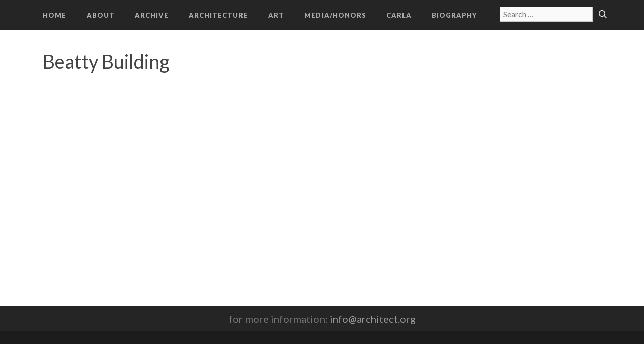

--- FILE ---
content_type: text/css
request_url: https://beverlywillis.com/wp-content/uploads/master-slider/custom.css?ver=3.6
body_size: 301
content:
/*
===============================================================
 # CUSTOM CSS
 - Please do not edit this file. this file is generated by server-side code
 - Every changes here will be overwritten
===============================================================*/

.ms-parent-id-131 > .master-slider{ background:#212121; }
.master-slider-parent { margin-left: 0; }
.ms-parent-id-130 > .master-slider{ background:#212121; }
.master-slider-parent { margin-left: 0; }
.ms-parent-id-129 > .master-slider{ background:#212121; }
.ms-parent-id-128 > .master-slider{ background:#212121; }
.ms-parent-id-127 > .master-slider{ background:#212121; }
.ms-parent-id-126 > .master-slider{ background:#212121; }
.ms-parent-id-125 > .master-slider{ background:#212121; }
.ms-parent-id-124 > .master-slider{ background:#212121; }
.ms-parent-id-123 > .master-slider{ background:#212121; }
.ms-parent-id-122 > .master-slider{ background:#212121; }
.ms-parent-id-121 > .master-slider{ background:#212121; }
.ms-parent-id-120 > .master-slider{ background:#212121; }
.ms-parent-id-119 > .master-slider{ background:#212121; }
.ms-parent-id-118 > .master-slider{ background:#212121; }
.ms-parent-id-117 > .master-slider{ background:#212121; }
.ms-parent-id-116 > .master-slider{ background:#212121; }
.ms-parent-id-115 > .master-slider{ background:#212121; }
.ms-parent-id-114 > .master-slider{ background:#212121; }
.ms-parent-id-113 > .master-slider{ background:#212121; }
.ms-parent-id-112 > .master-slider{ background:#212121; }
.ms-parent-id-111 > .master-slider{ background:#212121; }
.ms-parent-id-110 > .master-slider{ background:#212121; }
.ms-parent-id-109 > .master-slider{ background:#212121; }
.ms-parent-id-108 > .master-slider{ background:#212121; }
.ms-parent-id-107 > .master-slider{ background:#212121; }
.ms-parent-id-106 > .master-slider{ background:#212121; }
.ms-parent-id-105 > .master-slider{ background:#212121; }
.ms-parent-id-104 > .master-slider{ background:#212121; }
.ms-parent-id-103 > .master-slider{ background:#212121; }
.ms-parent-id-102 > .master-slider{ background:#212121; }
.ms-parent-id-101 > .master-slider{ background:#212121; }
.ms-parent-id-100 > .master-slider{ background:#212121; }
.ms-parent-id-99 > .master-slider{ background:#212121; }
.ms-parent-id-98 > .master-slider{ background:#212121; }
.ms-parent-id-97 > .master-slider{ background:#212121; }
.ms-parent-id-96 > .master-slider{ background:#212121; }
.ms-parent-id-95 > .master-slider{ background:#212121; }
.ms-parent-id-94 > .master-slider{ background:#212121; }
.ms-parent-id-93 > .master-slider{ background:#212121; }
.ms-parent-id-92 > .master-slider{ background:#212121; }
.ms-parent-id-91 > .master-slider{ background:#212121; }
.ms-parent-id-90 > .master-slider{ background:#212121; }
.ms-parent-id-89 > .master-slider{ background:#212121; }
.ms-parent-id-88 > .master-slider{ background:#212121; }
.ms-parent-id-87 > .master-slider{ background:#212121; }
.ms-parent-id-86 > .master-slider{ background:#212121; }
.ms-parent-id-85 > .master-slider{ background:#212121; }
.ms-parent-id-84 > .master-slider{ background:#212121; }
.ms-parent-id-83 > .master-slider{ background:#212121; }
.ms-parent-id-82 > .master-slider{ background:#212121; }
.ms-parent-id-81 > .master-slider{ background:#212121; }
.ms-parent-id-80 > .master-slider{ background:#212121; }
.ms-parent-id-79 > .master-slider{ background:#212121; }
.ms-parent-id-78 > .master-slider{ background:#212121; }
.ms-parent-id-77 > .master-slider{ background:#212121; }
.ms-parent-id-76 > .master-slider{ background:#212121; }
.ms-parent-id-75 > .master-slider{ background:#212121; }
.ms-parent-id-74 > .master-slider{ background:#212121; }
.ms-parent-id-73 > .master-slider{ background:#212121; }
.ms-parent-id-72 > .master-slider{ background:#212121; }
.ms-parent-id-71 > .master-slider{ background:#212121; }
.ms-parent-id-70 > .master-slider{ background:#212121; }
.ms-parent-id-69 > .master-slider{ background:#212121; }
.ms-parent-id-68 > .master-slider{ background:#212121; }
.ms-parent-id-66 > .master-slider{ background:#212121; }
.ms-parent-id-65 > .master-slider{ background:#212121; }
.ms-parent-id-64 > .master-slider{ background:#212121; }
.ms-parent-id-63 > .master-slider{ background:#212121; }
.ms-parent-id-62 > .master-slider{ background:#212121; }
.ms-parent-id-61 > .master-slider{ background:#212121; }
.ms-parent-id-60 > .master-slider{ background:#212121; }
.ms-parent-id-59 > .master-slider{ background:#212121; }
.ms-parent-id-58 > .master-slider{ background:#212121; }
.ms-parent-id-57 > .master-slider{ background:#212121; }
.ms-parent-id-56 > .master-slider{ background:#212121; }
.ms-parent-id-55 > .master-slider{ background:#212121; }
.ms-parent-id-54 > .master-slider{ background:#212121; }
.ms-parent-id-53 > .master-slider{ background:#212121; }
.ms-parent-id-52 > .master-slider{ background:#212121; }
.ms-parent-id-51 > .master-slider{ background:#212121; }
.ms-parent-id-50 > .master-slider{ background:#212121; }
.ms-parent-id-49 > .master-slider{ background:#212121; }
.ms-parent-id-46 > .master-slider{ background:#212121; }
.ms-parent-id-45 > .master-slider{ background:#212121; }
.ms-parent-id-44 > .master-slider{ background:#212121; }
.ms-parent-id-43 > .master-slider{ background:#212121; }
.ms-parent-id-42 > .master-slider{ background:#212121; }
.ms-parent-id-41 > .master-slider{ background:#212121; }
.ms-parent-id-40 > .master-slider{ background:#212121; }
.ms-parent-id-39 > .master-slider{ background:#212121; }
.ms-parent-id-38 > .master-slider{ background:#212121; }
.ms-parent-id-37 > .master-slider{ background:#212121; }
.ms-parent-id-36 > .master-slider{ background:#212121; }
.ms-parent-id-33 > .master-slider{ background:#212121; }
.ms-parent-id-32 > .master-slider{ background:#212121; }
.ms-parent-id-31 > .master-slider{ background:#212121; }
.ms-parent-id-30 > .master-slider{ background:#212121; }
.ms-parent-id-29 > .master-slider{ background:#212121; }
.ms-parent-id-28 > .master-slider{ background:#212121; }
.ms-parent-id-27 > .master-slider{ background:#212121; }
.ms-parent-id-26 > .master-slider{ background:#212121; }
.ms-parent-id-25 > .master-slider{ background:#212121; }
.ms-parent-id-24 > .master-slider{ background:#212121; }
.ms-parent-id-23 > .master-slider{ background:#212121; }
.ms-parent-id-22 > .master-slider{ background:#212121; }
.ms-parent-id-21 > .master-slider{ background:#212121; }
.ms-parent-id-20 > .master-slider{ background:#212121; }
.ms-parent-id-19 > .master-slider{ background:#212121; }
.ms-parent-id-18 > .master-slider{ background:#212121; }
.ms-parent-id-17 > .master-slider{ background:#212121; }
.ms-parent-id-16 > .master-slider{ background:#212121; }
.ms-parent-id-15 > .master-slider{ background:#212121; }
.ms-parent-id-14 > .master-slider{ background:#212121; }
.ms-parent-id-13 > .master-slider{ background:#212121; }
.ms-parent-id-11 > .master-slider{ background:#212121; }
.ms-parent-id-10 > .master-slider{ background:#212121; }
.ms-parent-id-9 > .master-slider{ background:#212121; }
.ms-parent-id-8 > .master-slider{ background:#212121; }
.ms-parent-id-6 > .master-slider{ background:#212121; }
.ms-parent-id-5 > .master-slider{ background:#212121; }
.ms-parent-id-4 > .master-slider{ background:#212121; }
.ms-parent-id-3 > .master-slider{ background:#212121; }
.ms-parent-id-1 > .master-slider{ background:#212121; }
.master-slider-parent { margin-left: 0; }

--- FILE ---
content_type: text/javascript
request_url: https://beverlywillis.com/wp-content/plugins/hash-link-scroll-offset/assets/js/hash-link-scroll-offset.min.js?ver=0.2.0
body_size: 559
content:
/*! Hash Link Scroll Offset - v0.1.8 - 2022-01-28
 * http://webdevstudios.com
 * Copyright (c) 2022; * Licensed GPLv2+ */
window.Hash_Link_Scroll_Offset=window.Hash_Link_Scroll_Offset||{},function(a,b,c,d){"use strict";d.scrollTo=0,d.initialScroll=!1,d.isScrolling=!1,d.hash=null,a.location.hash&&(d.initialScroll=!0),d.init=function(){if(d.offset=d.getOffset(),d.$html_and_body=c("html, body"),c('a[href*="#"]:not(.no-scroll)').on("click",function(a){d.hash=this.hash,c(d.hash)&&d.scrollToHash(d.hash,a)}),d.initialScroll){d.hash=a.location.hash;var b=d.getHashElement(d.hash);if(!b)return;setTimeout(function(){d.isScrolling=!0,a.scrollTo(0,0),d.scrollToHash(b)},10)}},d.getOffset=function(){var b=a.hlso_offset?a.hlso_offset.offset:0;return c("#wpadminbar").length&&(b=(parseInt(b,10)+32).toString()),b},d.getHashElement=function(a){var b=a instanceof jQuery,d=b?a:c(a);return d.length||b||(d=c('[name="'+a.substr(1)+'"]')),!!d.length&&(!d.hasClass(".no-scroll")&&!d.parents(".no-scroll-wrap").length&&d)},d.scrollToHash=function(b,c){var e=b instanceof jQuery?b:d.getHashElement(b);e&&e.length&&(d.isScrolling=!0,d.scrollTo=e.offset().top-d.offset,d.$html_and_body.trigger("hash_link_scroll_offset.scroll_to",d.scrollTo),d.scroll(d.scrollTo),c&&c.preventDefault&&(c.preventDefault(),a.location.hash=d.hash))},d.scroll=function(a){d.$html_and_body.stop().animate({scrollTop:a},900,"swing",function(a){d.initialScroll=d.isScrolling=!1,d.$html_and_body.trigger("hash_link_scroll_offset.complete",a)})},c(d.init)}(window,document,jQuery,window.Hash_Link_Scroll_Offset);